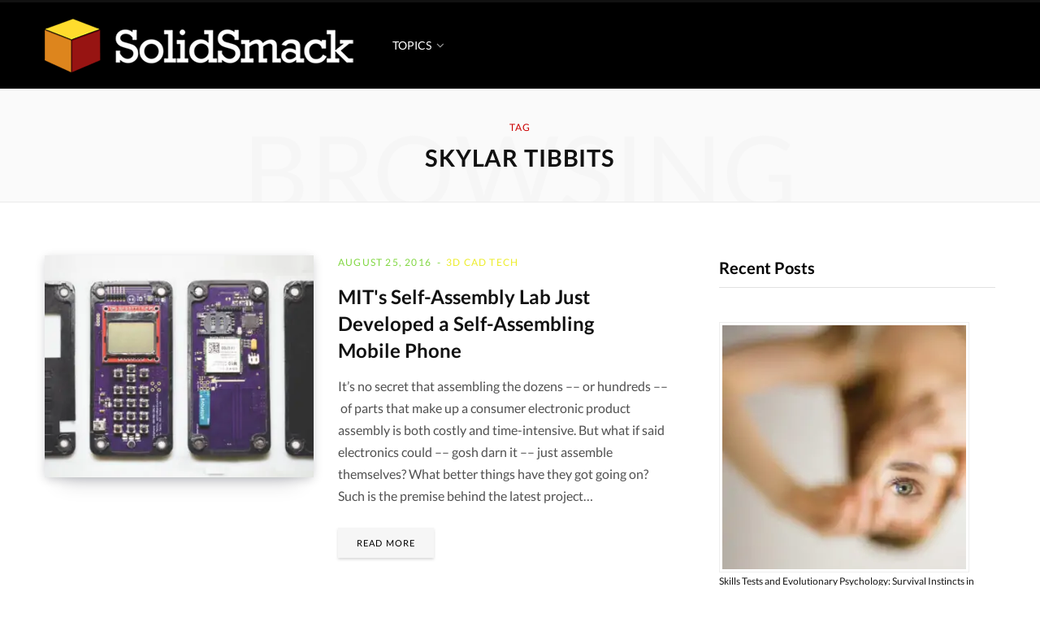

--- FILE ---
content_type: text/html; charset=UTF-8
request_url: https://www.solidsmack.com/tag/skylar-tibbits/
body_size: 15774
content:
<!DOCTYPE html>
<html lang="en-US" prefix="og: https://ogp.me/ns#">

<head><style>img.lazy{min-height:1px}</style><link href="https://www.solidsmack.com/wp-content/plugins/w3-total-cache/pub/js/lazyload.min.js" as="script">

	<meta charset="UTF-8" />
	<meta http-equiv="x-ua-compatible" content="ie=edge" />
	<meta name="viewport" content="width=device-width, initial-scale=1" />
	<link rel="profile" href="http://gmpg.org/xfn/11" />
	
			<script type="text/javascript">
			window.flatStyles = window.flatStyles || ''

			window.lightspeedOptimizeStylesheet = function () {
				const currentStylesheet = document.querySelector( '.tcb-lightspeed-style:not([data-ls-optimized])' )

				if ( currentStylesheet ) {
					try {
						if ( currentStylesheet.sheet && currentStylesheet.sheet.cssRules ) {
							if ( window.flatStyles ) {
								if ( this.optimizing ) {
									setTimeout( window.lightspeedOptimizeStylesheet.bind( this ), 24 )
								} else {
									this.optimizing = true;

									let rulesIndex = 0;

									while ( rulesIndex < currentStylesheet.sheet.cssRules.length ) {
										const rule = currentStylesheet.sheet.cssRules[ rulesIndex ]
										/* remove rules that already exist in the page */
										if ( rule.type === CSSRule.STYLE_RULE && window.flatStyles.includes( `${rule.selectorText}{` ) ) {
											currentStylesheet.sheet.deleteRule( rulesIndex )
										} else {
											rulesIndex ++
										}
									}
									/* optimize, mark it such, move to the next file, append the styles we have until now */
									currentStylesheet.setAttribute( 'data-ls-optimized', '1' )

									window.flatStyles += currentStylesheet.innerHTML

									this.optimizing = false
								}
							} else {
								window.flatStyles = currentStylesheet.innerHTML
								currentStylesheet.setAttribute( 'data-ls-optimized', '1' )
							}
						}
					} catch ( error ) {
						console.warn( error )
					}

					if ( currentStylesheet.parentElement.tagName !== 'HEAD' ) {
						/* always make sure that those styles end up in the head */
						const stylesheetID = currentStylesheet.id;
						/**
						 * make sure that there is only one copy of the css
						 * e.g display CSS
						 */
						if ( ( ! stylesheetID || ( stylesheetID && ! document.querySelector( `head #${stylesheetID}` ) ) ) ) {
							document.head.prepend( currentStylesheet )
						} else {
							currentStylesheet.remove();
						}
					}
				}
			}

			window.lightspeedOptimizeFlat = function ( styleSheetElement ) {
				if ( document.querySelectorAll( 'link[href*="thrive_flat.css"]' ).length > 1 ) {
					/* disable this flat if we already have one */
					styleSheetElement.setAttribute( 'disabled', true )
				} else {
					/* if this is the first one, make sure he's in head */
					if ( styleSheetElement.parentElement.tagName !== 'HEAD' ) {
						document.head.append( styleSheetElement )
					}
				}
			}
		</script>
			<style>img:is([sizes="auto" i], [sizes^="auto," i]) { contain-intrinsic-size: 3000px 1500px }</style>
	<link rel="alternate" hreflang="en" href="https://www.solidsmack.com/tag/skylar-tibbits/" />
<link rel="alternate" hreflang="af" href="https://www.solidsmack.com/af/tag/skylar-tibbits/" />
<link rel="alternate" hreflang="sq" href="https://www.solidsmack.com/sq/tag/skylar-tibbits/" />
<link rel="alternate" hreflang="am" href="https://www.solidsmack.com/am/tag/skylar-tibbits/" />
<link rel="alternate" hreflang="ar" href="https://www.solidsmack.com/ar/tag/skylar-tibbits/" />
<link rel="alternate" hreflang="hy" href="https://www.solidsmack.com/hy/tag/skylar-tibbits/" />
<link rel="alternate" hreflang="az" href="https://www.solidsmack.com/az/tag/skylar-tibbits/" />
<link rel="alternate" hreflang="eu" href="https://www.solidsmack.com/eu/tag/skylar-tibbits/" />
<link rel="alternate" hreflang="be" href="https://www.solidsmack.com/be/tag/skylar-tibbits/" />
<link rel="alternate" hreflang="bn" href="https://www.solidsmack.com/bn/tag/skylar-tibbits/" />
<link rel="alternate" hreflang="bs" href="https://www.solidsmack.com/bs/tag/skylar-tibbits/" />
<link rel="alternate" hreflang="bg" href="https://www.solidsmack.com/bg/tag/skylar-tibbits/" />
<link rel="alternate" hreflang="ca" href="https://www.solidsmack.com/ca/tag/skylar-tibbits/" />
<link rel="alternate" hreflang="ceb" href="https://www.solidsmack.com/ceb/tag/skylar-tibbits/" />
<link rel="alternate" hreflang="ny" href="https://www.solidsmack.com/ny/tag/skylar-tibbits/" />
<link rel="alternate" hreflang="zh-CN" href="https://www.solidsmack.com/zh-CN/tag/skylar-tibbits/" />
<link rel="alternate" hreflang="zh-TW" href="https://www.solidsmack.com/zh-TW/tag/skylar-tibbits/" />
<link rel="alternate" hreflang="co" href="https://www.solidsmack.com/co/tag/skylar-tibbits/" />
<link rel="alternate" hreflang="hr" href="https://www.solidsmack.com/hr/tag/skylar-tibbits/" />
<link rel="alternate" hreflang="cs" href="https://www.solidsmack.com/cs/tag/skylar-tibbits/" />
<link rel="alternate" hreflang="da" href="https://www.solidsmack.com/da/tag/skylar-tibbits/" />
<link rel="alternate" hreflang="nl" href="https://www.solidsmack.com/nl/tag/skylar-tibbits/" />
<link rel="alternate" hreflang="eo" href="https://www.solidsmack.com/eo/tag/skylar-tibbits/" />
<link rel="alternate" hreflang="et" href="https://www.solidsmack.com/et/tag/skylar-tibbits/" />
<link rel="alternate" hreflang="tl" href="https://www.solidsmack.com/tl/tag/skylar-tibbits/" />
<link rel="alternate" hreflang="fi" href="https://www.solidsmack.com/fi/tag/skylar-tibbits/" />
<link rel="alternate" hreflang="fr" href="https://www.solidsmack.com/fr/tag/skylar-tibbits/" />
<link rel="alternate" hreflang="fy" href="https://www.solidsmack.com/fy/tag/skylar-tibbits/" />
<link rel="alternate" hreflang="gl" href="https://www.solidsmack.com/gl/tag/skylar-tibbits/" />
<link rel="alternate" hreflang="ka" href="https://www.solidsmack.com/ka/tag/skylar-tibbits/" />
<link rel="alternate" hreflang="de" href="https://www.solidsmack.com/de/tag/skylar-tibbits/" />
<link rel="alternate" hreflang="el" href="https://www.solidsmack.com/el/tag/skylar-tibbits/" />
<link rel="alternate" hreflang="gu" href="https://www.solidsmack.com/gu/tag/skylar-tibbits/" />
<link rel="alternate" hreflang="ht" href="https://www.solidsmack.com/ht/tag/skylar-tibbits/" />
<link rel="alternate" hreflang="ha" href="https://www.solidsmack.com/ha/tag/skylar-tibbits/" />
<link rel="alternate" hreflang="haw" href="https://www.solidsmack.com/haw/tag/skylar-tibbits/" />
<link rel="alternate" hreflang="he" href="https://www.solidsmack.com/iw/tag/skylar-tibbits/" />
<link rel="alternate" hreflang="hi" href="https://www.solidsmack.com/hi/tag/skylar-tibbits/" />
<link rel="alternate" hreflang="hmn" href="https://www.solidsmack.com/hmn/tag/skylar-tibbits/" />
<link rel="alternate" hreflang="hu" href="https://www.solidsmack.com/hu/tag/skylar-tibbits/" />
<link rel="alternate" hreflang="is" href="https://www.solidsmack.com/is/tag/skylar-tibbits/" />
<link rel="alternate" hreflang="ig" href="https://www.solidsmack.com/ig/tag/skylar-tibbits/" />
<link rel="alternate" hreflang="id" href="https://www.solidsmack.com/id/tag/skylar-tibbits/" />
<link rel="alternate" hreflang="ga" href="https://www.solidsmack.com/ga/tag/skylar-tibbits/" />
<link rel="alternate" hreflang="it" href="https://www.solidsmack.com/it/tag/skylar-tibbits/" />
<link rel="alternate" hreflang="ja" href="https://www.solidsmack.com/ja/tag/skylar-tibbits/" />
<link rel="alternate" hreflang="jv" href="https://www.solidsmack.com/jw/tag/skylar-tibbits/" />
<link rel="alternate" hreflang="kn" href="https://www.solidsmack.com/kn/tag/skylar-tibbits/" />
<link rel="alternate" hreflang="kk" href="https://www.solidsmack.com/kk/tag/skylar-tibbits/" />
<link rel="alternate" hreflang="km" href="https://www.solidsmack.com/km/tag/skylar-tibbits/" />
<link rel="alternate" hreflang="ko" href="https://www.solidsmack.com/ko/tag/skylar-tibbits/" />
<link rel="alternate" hreflang="ku" href="https://www.solidsmack.com/ku/tag/skylar-tibbits/" />
<link rel="alternate" hreflang="ky" href="https://www.solidsmack.com/ky/tag/skylar-tibbits/" />
<link rel="alternate" hreflang="lo" href="https://www.solidsmack.com/lo/tag/skylar-tibbits/" />
<link rel="alternate" hreflang="la" href="https://www.solidsmack.com/la/tag/skylar-tibbits/" />
<link rel="alternate" hreflang="lv" href="https://www.solidsmack.com/lv/tag/skylar-tibbits/" />
<link rel="alternate" hreflang="lt" href="https://www.solidsmack.com/lt/tag/skylar-tibbits/" />
<link rel="alternate" hreflang="lb" href="https://www.solidsmack.com/lb/tag/skylar-tibbits/" />
<link rel="alternate" hreflang="mk" href="https://www.solidsmack.com/mk/tag/skylar-tibbits/" />
<link rel="alternate" hreflang="mg" href="https://www.solidsmack.com/mg/tag/skylar-tibbits/" />
<link rel="alternate" hreflang="ms" href="https://www.solidsmack.com/ms/tag/skylar-tibbits/" />
<link rel="alternate" hreflang="ml" href="https://www.solidsmack.com/ml/tag/skylar-tibbits/" />
<link rel="alternate" hreflang="mt" href="https://www.solidsmack.com/mt/tag/skylar-tibbits/" />
<link rel="alternate" hreflang="mi" href="https://www.solidsmack.com/mi/tag/skylar-tibbits/" />
<link rel="alternate" hreflang="mr" href="https://www.solidsmack.com/mr/tag/skylar-tibbits/" />
<link rel="alternate" hreflang="mn" href="https://www.solidsmack.com/mn/tag/skylar-tibbits/" />
<link rel="alternate" hreflang="my" href="https://www.solidsmack.com/my/tag/skylar-tibbits/" />
<link rel="alternate" hreflang="ne" href="https://www.solidsmack.com/ne/tag/skylar-tibbits/" />
<link rel="alternate" hreflang="no" href="https://www.solidsmack.com/no/tag/skylar-tibbits/" />
<link rel="alternate" hreflang="ps" href="https://www.solidsmack.com/ps/tag/skylar-tibbits/" />
<link rel="alternate" hreflang="fa" href="https://www.solidsmack.com/fa/tag/skylar-tibbits/" />
<link rel="alternate" hreflang="pl" href="https://www.solidsmack.com/pl/tag/skylar-tibbits/" />
<link rel="alternate" hreflang="pt" href="https://www.solidsmack.com/pt/tag/skylar-tibbits/" />
<link rel="alternate" hreflang="pa" href="https://www.solidsmack.com/pa/tag/skylar-tibbits/" />
<link rel="alternate" hreflang="ro" href="https://www.solidsmack.com/ro/tag/skylar-tibbits/" />
<link rel="alternate" hreflang="ru" href="https://www.solidsmack.com/ru/tag/skylar-tibbits/" />
<link rel="alternate" hreflang="sm" href="https://www.solidsmack.com/sm/tag/skylar-tibbits/" />
<link rel="alternate" hreflang="gd" href="https://www.solidsmack.com/gd/tag/skylar-tibbits/" />
<link rel="alternate" hreflang="sr" href="https://www.solidsmack.com/sr/tag/skylar-tibbits/" />
<link rel="alternate" hreflang="st" href="https://www.solidsmack.com/st/tag/skylar-tibbits/" />
<link rel="alternate" hreflang="sn" href="https://www.solidsmack.com/sn/tag/skylar-tibbits/" />
<link rel="alternate" hreflang="sd" href="https://www.solidsmack.com/sd/tag/skylar-tibbits/" />
<link rel="alternate" hreflang="si" href="https://www.solidsmack.com/si/tag/skylar-tibbits/" />
<link rel="alternate" hreflang="sk" href="https://www.solidsmack.com/sk/tag/skylar-tibbits/" />
<link rel="alternate" hreflang="sl" href="https://www.solidsmack.com/sl/tag/skylar-tibbits/" />
<link rel="alternate" hreflang="so" href="https://www.solidsmack.com/so/tag/skylar-tibbits/" />
<link rel="alternate" hreflang="es" href="https://www.solidsmack.com/es/tag/skylar-tibbits/" />
<link rel="alternate" hreflang="su" href="https://www.solidsmack.com/su/tag/skylar-tibbits/" />
<link rel="alternate" hreflang="sw" href="https://www.solidsmack.com/sw/tag/skylar-tibbits/" />
<link rel="alternate" hreflang="sv" href="https://www.solidsmack.com/sv/tag/skylar-tibbits/" />
<link rel="alternate" hreflang="tg" href="https://www.solidsmack.com/tg/tag/skylar-tibbits/" />
<link rel="alternate" hreflang="ta" href="https://www.solidsmack.com/ta/tag/skylar-tibbits/" />
<link rel="alternate" hreflang="te" href="https://www.solidsmack.com/te/tag/skylar-tibbits/" />
<link rel="alternate" hreflang="th" href="https://www.solidsmack.com/th/tag/skylar-tibbits/" />
<link rel="alternate" hreflang="tr" href="https://www.solidsmack.com/tr/tag/skylar-tibbits/" />
<link rel="alternate" hreflang="uk" href="https://www.solidsmack.com/uk/tag/skylar-tibbits/" />
<link rel="alternate" hreflang="ur" href="https://www.solidsmack.com/ur/tag/skylar-tibbits/" />
<link rel="alternate" hreflang="uz" href="https://www.solidsmack.com/uz/tag/skylar-tibbits/" />
<link rel="alternate" hreflang="vi" href="https://www.solidsmack.com/vi/tag/skylar-tibbits/" />
<link rel="alternate" hreflang="cy" href="https://www.solidsmack.com/cy/tag/skylar-tibbits/" />
<link rel="alternate" hreflang="xh" href="https://www.solidsmack.com/xh/tag/skylar-tibbits/" />
<link rel="alternate" hreflang="yi" href="https://www.solidsmack.com/yi/tag/skylar-tibbits/" />
<link rel="alternate" hreflang="yo" href="https://www.solidsmack.com/yo/tag/skylar-tibbits/" />
<link rel="alternate" hreflang="zu" href="https://www.solidsmack.com/zu/tag/skylar-tibbits/" />

<!-- Open Graph Meta Tags generated by Blog2Social 873 - https://www.blog2social.com -->
<meta property="og:title" content="SolidSmack"/>
<meta property="og:description" content="Design, Technology, CAD and FAB"/>
<meta property="og:url" content="/tag/skylar-tibbits/"/>
<meta property="og:image" content="https://www.solidsmack.com/wp-content/uploads/2016/08/feature-46.jpg"/>
<meta property="og:image:width" content="1100" />
<meta property="og:image:height" content="618" />
<meta property="og:type" content="article"/>
<meta property="og:article:published_time" content="2016-08-25 10:13:37"/>
<meta property="og:article:modified_time" content="2016-08-25 10:13:37"/>
<meta property="og:article:tag" content="3d printing"/>
<meta property="og:article:tag" content="4D Printing"/>
<meta property="og:article:tag" content="Mass Manufacturing"/>
<meta property="og:article:tag" content="mit"/>
<meta property="og:article:tag" content="Self-Assembly Lab"/>
<meta property="og:article:tag" content="Skylar Tibbits"/>
<!-- Open Graph Meta Tags generated by Blog2Social 873 - https://www.blog2social.com -->

<!-- Twitter Card generated by Blog2Social 873 - https://www.blog2social.com -->
<meta name="twitter:card" content="summary">
<meta name="twitter:title" content="SolidSmack"/>
<meta name="twitter:description" content="Design, Technology, CAD and FAB"/>
<meta name="twitter:image" content="https://www.solidsmack.com/wp-content/uploads/2016/08/feature-46.jpg"/>
<!-- Twitter Card generated by Blog2Social 873 - https://www.blog2social.com -->

<!-- Search Engine Optimization by Rank Math PRO - https://rankmath.com/ -->
<title>Skylar Tibbits Archives - SolidSmack</title><link rel="preload" href="https://maxcdn.bootstrapcdn.com/font-awesome/4.7.0/css/font-awesome.min.css" as="style" onload="this.rel='stylesheet';this.removeAttribute('onload');"><link rel="preload" as="font" href="https://www.solidsmack.com/wp-content/themes/contentberg/css/icons/fonts/ts-icons.woff2?v1" type="font/woff2" crossorigin="anonymous" />
<meta name="robots" content="follow, noindex"/>
<meta property="og:locale" content="en_US" />
<meta property="og:type" content="article" />
<meta property="og:title" content="Skylar Tibbits Archives - SolidSmack" />
<meta property="og:url" content="https://www.solidsmack.com/tag/skylar-tibbits/" />
<meta property="og:site_name" content="SolidSmack" />
<meta property="article:publisher" content="https://www.facebook.com/solidsmack/" />
<meta name="twitter:card" content="summary_large_image" />
<meta name="twitter:title" content="Skylar Tibbits Archives - SolidSmack" />
<meta name="twitter:site" content="@solidsmack" />
<script type="application/ld+json" class="rank-math-schema-pro">{"@context":"https://schema.org","@graph":[{"@type":"Person","@id":"https://www.solidsmack.com/#person","name":"SS Team","sameAs":["https://www.facebook.com/solidsmack/","https://twitter.com/solidsmack"],"image":{"@type":"ImageObject","@id":"https://www.solidsmack.com/#logo","url":"https://www.solidsmack.com/wp-content/uploads/2017/05/cropped-solidsmack-logo-sq-512.png","contentUrl":"https://www.solidsmack.com/wp-content/uploads/2017/05/cropped-solidsmack-logo-sq-512.png","caption":"SS Team","inLanguage":"en-US","width":"512","height":"512"}},{"@type":"WebSite","@id":"https://www.solidsmack.com/#website","url":"https://www.solidsmack.com","name":"SS Team","publisher":{"@id":"https://www.solidsmack.com/#person"},"inLanguage":"en-US"},{"@type":"BreadcrumbList","@id":"https://www.solidsmack.com/tag/skylar-tibbits/#breadcrumb","itemListElement":[{"@type":"ListItem","position":"1","item":{"@id":"https://www.solidsmack.com","name":"Home"}},{"@type":"ListItem","position":"2","item":{"@id":"https://www.solidsmack.com/tag/skylar-tibbits/","name":"Skylar Tibbits"}}]},{"@type":"CollectionPage","@id":"https://www.solidsmack.com/tag/skylar-tibbits/#webpage","url":"https://www.solidsmack.com/tag/skylar-tibbits/","name":"Skylar Tibbits Archives - SolidSmack","isPartOf":{"@id":"https://www.solidsmack.com/#website"},"inLanguage":"en-US","breadcrumb":{"@id":"https://www.solidsmack.com/tag/skylar-tibbits/#breadcrumb"}}]}</script>
<!-- /Rank Math WordPress SEO plugin -->


<link rel="alternate" type="application/rss+xml" title="SolidSmack &raquo; Feed" href="https://www.solidsmack.com/feed/" />
<link rel="stylesheet" href="https://www.solidsmack.com/wp-content/cache/minify/c527d.css" media="all" />


<style id='classic-theme-styles-inline-css' type='text/css'>
/*! This file is auto-generated */
.wp-block-button__link{color:#fff;background-color:#32373c;border-radius:9999px;box-shadow:none;text-decoration:none;padding:calc(.667em + 2px) calc(1.333em + 2px);font-size:1.125em}.wp-block-file__button{background:#32373c;color:#fff;text-decoration:none}
</style>
<style id='global-styles-inline-css' type='text/css'>
:root{--wp--preset--aspect-ratio--square: 1;--wp--preset--aspect-ratio--4-3: 4/3;--wp--preset--aspect-ratio--3-4: 3/4;--wp--preset--aspect-ratio--3-2: 3/2;--wp--preset--aspect-ratio--2-3: 2/3;--wp--preset--aspect-ratio--16-9: 16/9;--wp--preset--aspect-ratio--9-16: 9/16;--wp--preset--color--black: #000000;--wp--preset--color--cyan-bluish-gray: #abb8c3;--wp--preset--color--white: #ffffff;--wp--preset--color--pale-pink: #f78da7;--wp--preset--color--vivid-red: #cf2e2e;--wp--preset--color--luminous-vivid-orange: #ff6900;--wp--preset--color--luminous-vivid-amber: #fcb900;--wp--preset--color--light-green-cyan: #7bdcb5;--wp--preset--color--vivid-green-cyan: #00d084;--wp--preset--color--pale-cyan-blue: #8ed1fc;--wp--preset--color--vivid-cyan-blue: #0693e3;--wp--preset--color--vivid-purple: #9b51e0;--wp--preset--gradient--vivid-cyan-blue-to-vivid-purple: linear-gradient(135deg,rgba(6,147,227,1) 0%,rgb(155,81,224) 100%);--wp--preset--gradient--light-green-cyan-to-vivid-green-cyan: linear-gradient(135deg,rgb(122,220,180) 0%,rgb(0,208,130) 100%);--wp--preset--gradient--luminous-vivid-amber-to-luminous-vivid-orange: linear-gradient(135deg,rgba(252,185,0,1) 0%,rgba(255,105,0,1) 100%);--wp--preset--gradient--luminous-vivid-orange-to-vivid-red: linear-gradient(135deg,rgba(255,105,0,1) 0%,rgb(207,46,46) 100%);--wp--preset--gradient--very-light-gray-to-cyan-bluish-gray: linear-gradient(135deg,rgb(238,238,238) 0%,rgb(169,184,195) 100%);--wp--preset--gradient--cool-to-warm-spectrum: linear-gradient(135deg,rgb(74,234,220) 0%,rgb(151,120,209) 20%,rgb(207,42,186) 40%,rgb(238,44,130) 60%,rgb(251,105,98) 80%,rgb(254,248,76) 100%);--wp--preset--gradient--blush-light-purple: linear-gradient(135deg,rgb(255,206,236) 0%,rgb(152,150,240) 100%);--wp--preset--gradient--blush-bordeaux: linear-gradient(135deg,rgb(254,205,165) 0%,rgb(254,45,45) 50%,rgb(107,0,62) 100%);--wp--preset--gradient--luminous-dusk: linear-gradient(135deg,rgb(255,203,112) 0%,rgb(199,81,192) 50%,rgb(65,88,208) 100%);--wp--preset--gradient--pale-ocean: linear-gradient(135deg,rgb(255,245,203) 0%,rgb(182,227,212) 50%,rgb(51,167,181) 100%);--wp--preset--gradient--electric-grass: linear-gradient(135deg,rgb(202,248,128) 0%,rgb(113,206,126) 100%);--wp--preset--gradient--midnight: linear-gradient(135deg,rgb(2,3,129) 0%,rgb(40,116,252) 100%);--wp--preset--font-size--small: 13px;--wp--preset--font-size--medium: 20px;--wp--preset--font-size--large: 36px;--wp--preset--font-size--x-large: 42px;--wp--preset--spacing--20: 0.44rem;--wp--preset--spacing--30: 0.67rem;--wp--preset--spacing--40: 1rem;--wp--preset--spacing--50: 1.5rem;--wp--preset--spacing--60: 2.25rem;--wp--preset--spacing--70: 3.38rem;--wp--preset--spacing--80: 5.06rem;--wp--preset--shadow--natural: 6px 6px 9px rgba(0, 0, 0, 0.2);--wp--preset--shadow--deep: 12px 12px 50px rgba(0, 0, 0, 0.4);--wp--preset--shadow--sharp: 6px 6px 0px rgba(0, 0, 0, 0.2);--wp--preset--shadow--outlined: 6px 6px 0px -3px rgba(255, 255, 255, 1), 6px 6px rgba(0, 0, 0, 1);--wp--preset--shadow--crisp: 6px 6px 0px rgba(0, 0, 0, 1);}:where(.is-layout-flex){gap: 0.5em;}:where(.is-layout-grid){gap: 0.5em;}body .is-layout-flex{display: flex;}.is-layout-flex{flex-wrap: wrap;align-items: center;}.is-layout-flex > :is(*, div){margin: 0;}body .is-layout-grid{display: grid;}.is-layout-grid > :is(*, div){margin: 0;}:where(.wp-block-columns.is-layout-flex){gap: 2em;}:where(.wp-block-columns.is-layout-grid){gap: 2em;}:where(.wp-block-post-template.is-layout-flex){gap: 1.25em;}:where(.wp-block-post-template.is-layout-grid){gap: 1.25em;}.has-black-color{color: var(--wp--preset--color--black) !important;}.has-cyan-bluish-gray-color{color: var(--wp--preset--color--cyan-bluish-gray) !important;}.has-white-color{color: var(--wp--preset--color--white) !important;}.has-pale-pink-color{color: var(--wp--preset--color--pale-pink) !important;}.has-vivid-red-color{color: var(--wp--preset--color--vivid-red) !important;}.has-luminous-vivid-orange-color{color: var(--wp--preset--color--luminous-vivid-orange) !important;}.has-luminous-vivid-amber-color{color: var(--wp--preset--color--luminous-vivid-amber) !important;}.has-light-green-cyan-color{color: var(--wp--preset--color--light-green-cyan) !important;}.has-vivid-green-cyan-color{color: var(--wp--preset--color--vivid-green-cyan) !important;}.has-pale-cyan-blue-color{color: var(--wp--preset--color--pale-cyan-blue) !important;}.has-vivid-cyan-blue-color{color: var(--wp--preset--color--vivid-cyan-blue) !important;}.has-vivid-purple-color{color: var(--wp--preset--color--vivid-purple) !important;}.has-black-background-color{background-color: var(--wp--preset--color--black) !important;}.has-cyan-bluish-gray-background-color{background-color: var(--wp--preset--color--cyan-bluish-gray) !important;}.has-white-background-color{background-color: var(--wp--preset--color--white) !important;}.has-pale-pink-background-color{background-color: var(--wp--preset--color--pale-pink) !important;}.has-vivid-red-background-color{background-color: var(--wp--preset--color--vivid-red) !important;}.has-luminous-vivid-orange-background-color{background-color: var(--wp--preset--color--luminous-vivid-orange) !important;}.has-luminous-vivid-amber-background-color{background-color: var(--wp--preset--color--luminous-vivid-amber) !important;}.has-light-green-cyan-background-color{background-color: var(--wp--preset--color--light-green-cyan) !important;}.has-vivid-green-cyan-background-color{background-color: var(--wp--preset--color--vivid-green-cyan) !important;}.has-pale-cyan-blue-background-color{background-color: var(--wp--preset--color--pale-cyan-blue) !important;}.has-vivid-cyan-blue-background-color{background-color: var(--wp--preset--color--vivid-cyan-blue) !important;}.has-vivid-purple-background-color{background-color: var(--wp--preset--color--vivid-purple) !important;}.has-black-border-color{border-color: var(--wp--preset--color--black) !important;}.has-cyan-bluish-gray-border-color{border-color: var(--wp--preset--color--cyan-bluish-gray) !important;}.has-white-border-color{border-color: var(--wp--preset--color--white) !important;}.has-pale-pink-border-color{border-color: var(--wp--preset--color--pale-pink) !important;}.has-vivid-red-border-color{border-color: var(--wp--preset--color--vivid-red) !important;}.has-luminous-vivid-orange-border-color{border-color: var(--wp--preset--color--luminous-vivid-orange) !important;}.has-luminous-vivid-amber-border-color{border-color: var(--wp--preset--color--luminous-vivid-amber) !important;}.has-light-green-cyan-border-color{border-color: var(--wp--preset--color--light-green-cyan) !important;}.has-vivid-green-cyan-border-color{border-color: var(--wp--preset--color--vivid-green-cyan) !important;}.has-pale-cyan-blue-border-color{border-color: var(--wp--preset--color--pale-cyan-blue) !important;}.has-vivid-cyan-blue-border-color{border-color: var(--wp--preset--color--vivid-cyan-blue) !important;}.has-vivid-purple-border-color{border-color: var(--wp--preset--color--vivid-purple) !important;}.has-vivid-cyan-blue-to-vivid-purple-gradient-background{background: var(--wp--preset--gradient--vivid-cyan-blue-to-vivid-purple) !important;}.has-light-green-cyan-to-vivid-green-cyan-gradient-background{background: var(--wp--preset--gradient--light-green-cyan-to-vivid-green-cyan) !important;}.has-luminous-vivid-amber-to-luminous-vivid-orange-gradient-background{background: var(--wp--preset--gradient--luminous-vivid-amber-to-luminous-vivid-orange) !important;}.has-luminous-vivid-orange-to-vivid-red-gradient-background{background: var(--wp--preset--gradient--luminous-vivid-orange-to-vivid-red) !important;}.has-very-light-gray-to-cyan-bluish-gray-gradient-background{background: var(--wp--preset--gradient--very-light-gray-to-cyan-bluish-gray) !important;}.has-cool-to-warm-spectrum-gradient-background{background: var(--wp--preset--gradient--cool-to-warm-spectrum) !important;}.has-blush-light-purple-gradient-background{background: var(--wp--preset--gradient--blush-light-purple) !important;}.has-blush-bordeaux-gradient-background{background: var(--wp--preset--gradient--blush-bordeaux) !important;}.has-luminous-dusk-gradient-background{background: var(--wp--preset--gradient--luminous-dusk) !important;}.has-pale-ocean-gradient-background{background: var(--wp--preset--gradient--pale-ocean) !important;}.has-electric-grass-gradient-background{background: var(--wp--preset--gradient--electric-grass) !important;}.has-midnight-gradient-background{background: var(--wp--preset--gradient--midnight) !important;}.has-small-font-size{font-size: var(--wp--preset--font-size--small) !important;}.has-medium-font-size{font-size: var(--wp--preset--font-size--medium) !important;}.has-large-font-size{font-size: var(--wp--preset--font-size--large) !important;}.has-x-large-font-size{font-size: var(--wp--preset--font-size--x-large) !important;}
:where(.wp-block-post-template.is-layout-flex){gap: 1.25em;}:where(.wp-block-post-template.is-layout-grid){gap: 1.25em;}
:where(.wp-block-columns.is-layout-flex){gap: 2em;}:where(.wp-block-columns.is-layout-grid){gap: 2em;}
:root :where(.wp-block-pullquote){font-size: 1.5em;line-height: 1.6;}
</style>
<link rel="stylesheet" href="https://www.solidsmack.com/wp-content/cache/minify/bfd33.css" media="all" />





<style id='contentberg-child-inline-css' type='text/css'>
::selection { background: rgba(204,0,0, 0.7); }
::-moz-selection { background: rgba(204,0,0, 0.7); }
:root { --c-main: #cc0000; }
.top-bar-content, 
.top-bar.dark 
.top-bar-content, 
.main-head.simple .inner { background-color: #000000; border-color: #000000; }
.top-bar .navigation { background: transparent; }
.navigation .menu > li:not(:hover) > a, 
.navigation.dark .menu > li:not(:hover) > a { color: #ffffff; }
.navigation .menu > li:hover > a, 
.navigation .menu > .current-menu-item > a, 
.navigation .menu > .current-menu-parent > a, 
.navigation .menu > .current-menu-ancestor > a { color: #c00c00 !important; }
.navigation .menu ul, 
.navigation .menu .sub-menu { border-color: transparent; background: #111111 !important; }
.navigation .menu > li li a { border-color: rgba(255, 255, 255, 0.07); }
.navigation .menu > li li a { color: #ffffff !important; }
.navigation .menu li li:hover > a, .navigation .menu li li.current-menu-item > a { color: #c00c00 !important; }
.post-meta, .post-meta-b .date-link, 
.post-meta-b .comments, 
.post-meta .post-date, 
.post-meta .meta-item { color: #81d742; }
.post-meta .post-cat > a { color: #eded2a !important; }
body,
h1,
h2,
h3,
h4,
h5,
h6,
input,
textarea,
select,
input[type="submit"],
button,
input[type="button"],
.button,
blockquote cite,
blockquote .wp-block-pullquote__citation,
.modern-quote cite,
.wp-block-quote.is-style-large cite,
.top-bar-content,
.search-action .search-field,
.main-head .title,
.navigation,
.tag-share,
.post-share-b .service,
.post-share-float .share-text,
.author-box,
.comments-list .comment-content,
.post-nav .label,
.main-footer.dark .back-to-top,
.lower-footer .social-icons,
.main-footer .social-strip .social-link,
.main-footer.bold .links .menu-item,
.main-footer.bold .copyright,
.archive-head,
.archive-head .description,
.cat-label a,
.text,
.section-head,
.post-title-alt,
.post-title,
.block-heading,
.block-head-b,
.block-head-c,
.small-post .post-title,
.likes-count .number,
.post-meta,
.post-meta .text-in,
.grid-post-b .read-more-btn,
.list-post-b .read-more-btn,
.post-footer .read-more,
.post-footer .social-share,
.post-footer .social-icons,
.large-post-b .post-footer .author a,
.main-slider,
.slider-overlay .heading,
.carousel-slider .category,
.carousel-slider .heading,
.grid-b-slider .heading,
.bold-slider,
.bold-slider .heading,
.main-pagination,
.main-pagination .load-button,
.page-links,
.post-content .wp-block-image figcaption,
.textwidget .wp-block-image figcaption,
.post-content .wp-caption-text,
.textwidget .wp-caption-text,
.post-content figcaption,
.textwidget figcaption,
.post-content,
.post-content .read-more,
.entry-content table,
.widget-about .more,
.widget-posts .post-title,
.widget-posts .posts.full .counter:before,
.widget-cta .label,
.social-follow .service-link,
.widget-twitter .meta .date,
.widget-twitter .follow,
.textwidget,
.widget_categories,
.widget_product_categories,
.widget_archive,
.widget_categories a,
.widget_product_categories a,
.widget_archive a,
.wp-caption-text,
figcaption,
.wp-block-button .wp-block-button__link,
.mobile-menu,
.woocommerce .woocommerce-message,
.woocommerce .woocommerce-error,
.woocommerce .woocommerce-info,
.woocommerce form .form-row,
.woocommerce .main .button,
.woocommerce .quantity .qty,
.woocommerce nav.woocommerce-pagination,
.woocommerce-cart .post-content,
.woocommerce .woocommerce-ordering,
.woocommerce-page .woocommerce-ordering,
.woocommerce ul.products,
.woocommerce.widget,
.woocommerce .woocommerce-noreviews,
.woocommerce div.product,
.woocommerce #content div.product,
.woocommerce #reviews #comments ol.commentlist .description,
.woocommerce-cart .cart-empty,
.woocommerce-cart .cart-collaterals .cart_totals table,
.woocommerce-cart .cart-collaterals .cart_totals .button,
.woocommerce .checkout .shop_table thead th,
.woocommerce .checkout .shop_table .amount,
.woocommerce-checkout #payment #place_order,
.top-bar .posts-ticker,
.post-content h1,
.post-content h2,
.post-content h3,
.post-content h4,
.post-content h5,
.post-content h6
 { font-family: "Lato", system-ui, -apple-system, "Segoe UI", Arial, sans-serif; }
.navigation .menu > li > a, .navigation.inline .menu > li > a { font-size: 14px; font-weight: 500; }


</style>
<link rel="stylesheet" href="https://www.solidsmack.com/wp-content/cache/minify/5ab78.css" media="all" />

<script src="https://www.solidsmack.com/wp-content/cache/minify/fc551.js" defer></script>

<script type="text/javascript" src="https://www.solidsmack.com/wp-includes/js/jquery/jquery.min.js?ver=3.7.1" id="jquery-core-js"></script>
<script></script><link rel="https://api.w.org/" href="https://www.solidsmack.com/wp-json/" /><link rel="alternate" title="JSON" type="application/json" href="https://www.solidsmack.com/wp-json/wp/v2/tags/11164" /><script type="pmdelayedscript" data-cfasync="false" data-no-optimize="1" data-no-defer="1" data-no-minify="1">window.dataLayer = window.dataLayer || [];function gtag(){dataLayer.push(arguments);}gtag("js", new Date());gtag("config", "UA-193150512-1");</script><style type="text/css" id="tve_global_variables">:root{--tcb-background-author-image:url(https://secure.gravatar.com/avatar/c54d33cd22b9744d7376b7ba7bf3007334db3a1b7a214246554e0e72fd38ac28?s=256&d=mm&r=g);--tcb-background-user-image:url();--tcb-background-featured-image-thumbnail:url(https://www.solidsmack.com/wp-content/uploads/2016/08/feature-46-270x180.jpg);}</style><script>document.createElement( "picture" );if(!window.HTMLPictureElement && document.addEventListener) {window.addEventListener("DOMContentLoaded", function() {var s = document.createElement("script");s.src = "https://www.solidsmack.com/wp-content/plugins/webp-express/js/picturefill.min.js";document.body.appendChild(s);});}</script><script>var Sphere_Plugin = {"ajaxurl":"https:\/\/www.solidsmack.com\/wp-admin\/admin-ajax.php"};</script>
		<script>
		var BunyadSchemeKey = 'bunyad-scheme';
		(() => {
			const d = document.documentElement;
			const c = d.classList;
			var scheme = localStorage.getItem(BunyadSchemeKey);
			
			if (scheme) {
				d.dataset.origClass = c;
				scheme === 'dark' ? c.remove('s-light', 'site-s-light') : c.remove('s-dark', 'site-s-dark');
				c.add('site-s-' + scheme, 's-' + scheme);
			}
		})();
		</script>
		<style type="text/css" id="thrive-default-styles"></style><link rel="icon" href="https://www.solidsmack.com/wp-content/uploads/2017/05/cropped-solidsmack-logo-sq-512-45x45.png" sizes="32x32" />
<link rel="icon" href="https://www.solidsmack.com/wp-content/uploads/2017/05/cropped-solidsmack-logo-sq-512-200x200.png" sizes="192x192" />
<link rel="apple-touch-icon" href="https://www.solidsmack.com/wp-content/uploads/2017/05/cropped-solidsmack-logo-sq-512-200x200.png" />
<meta name="msapplication-TileImage" content="https://www.solidsmack.com/wp-content/uploads/2017/05/cropped-solidsmack-logo-sq-512-370x370.png" />
<noscript><style> .wpb_animate_when_almost_visible { opacity: 1; }</style></noscript><noscript><style>.perfmatters-lazy[data-src]{display:none !important;}</style></noscript><style>.perfmatters-lazy-youtube{position:relative;width:100%;max-width:100%;height:0;padding-bottom:56.23%;overflow:hidden}.perfmatters-lazy-youtube img{position:absolute;top:0;right:0;bottom:0;left:0;display:block;width:100%;max-width:100%;height:auto;margin:auto;border:none;cursor:pointer;transition:.5s all;-webkit-transition:.5s all;-moz-transition:.5s all}.perfmatters-lazy-youtube img:hover{-webkit-filter:brightness(75%)}.perfmatters-lazy-youtube .play{position:absolute;top:50%;left:50%;right:auto;width:68px;height:48px;margin-left:-34px;margin-top:-24px;background:url(https://www.solidsmack.com/wp-content/plugins/perfmatters/img/youtube.svg) no-repeat;background-position:center;background-size:cover;pointer-events:none;filter:grayscale(1)}.perfmatters-lazy-youtube:hover .play{filter:grayscale(0)}.perfmatters-lazy-youtube iframe{position:absolute;top:0;left:0;width:100%;height:100%;z-index:99}</style>
</head>

<body class="archive tag tag-skylar-tibbits tag-11164 wp-theme-contentberg wp-child-theme-contentberg-child right-sidebar lazy-normal has-lb wpb-js-composer js-comp-ver-7.0 vc_responsive">


<div class="main-wrap">

	
		
		
<header id="main-head" class="main-head head-nav-below has-search-modal simple simple-boxed">

	<div class="inner inner-head" data-sticky-bar="normal">
	
		<div class="wrap cf wrap-head">
		
			<div class="left-contain">
				<span class="mobile-nav"><i class="tsi tsi-bars"></i></span>	
			
					<div class="title ts-logo">
		
		<a href="https://www.solidsmack.com/" title="SolidSmack" rel="home">
		
					
			
			
			<picture><source data-srcset="https://www.solidsmack.com/wp-content/webp-express/webp-images/uploads/2016/10/solidsmack-logo-380x90.png.webp" type="image/webp"><img src="data:image/svg+xml,%3Csvg%20xmlns='http://www.w3.org/2000/svg'%20viewBox='0%200%20380%2090'%3E%3C/svg%3E" data-src="https://www.solidsmack.com/wp-content/uploads/2016/10/solidsmack-logo-380x90.png" class="logo-image webpexpress-processed lazy" alt="SolidSmack"></picture>

				
		</a>
	
	</div>			
			</div>
				
				
			<div class="navigation-wrap inline">
								
				<nav class="navigation inline simple light" data-sticky-bar="normal">
					<div class="menu-primary-menu-container"><ul id="menu-primary-menu" class="menu"><li id="menu-item-87069" class="menu-item menu-item-type-post_type menu-item-object-page menu-item-has-children menu-item-87069"><a href="https://www.solidsmack.com/blog/"><span>TOPICS</span></a>
<ul class="sub-menu">
	<li id="menu-item-94893" class="menu-item menu-item-type-taxonomy menu-item-object-category menu-cat-7523 menu-item-94893"><a href="https://www.solidsmack.com/cad-design-news/"><span>NEWS</span></a></li>
	<li id="menu-item-82429" class="menu-item menu-item-type-taxonomy menu-item-object-category menu-cat-7526 menu-item-82429"><a href="https://www.solidsmack.com/design/"><span>DESIGN</span></a></li>
	<li id="menu-item-82430" class="menu-item menu-item-type-taxonomy menu-item-object-category menu-cat-7537 menu-item-82430"><a href="https://www.solidsmack.com/3d-cad-technology/"><span>3D CAD TECH</span></a></li>
	<li id="menu-item-82437" class="menu-item menu-item-type-taxonomy menu-item-object-category menu-cat-7518 menu-item-82437"><a href="https://www.solidsmack.com/cad/"><span>CAD</span></a></li>
	<li id="menu-item-82436" class="menu-item menu-item-type-taxonomy menu-item-object-category menu-cat-8008 menu-item-82436"><a href="https://www.solidsmack.com/fabrication/"><span>FAB</span></a></li>
	<li id="menu-item-82438" class="menu-item menu-item-type-taxonomy menu-item-object-category menu-cat-11574 menu-item-82438"><a href="https://www.solidsmack.com/apps/"><span>APPS</span></a></li>
	<li id="menu-item-86901" class="menu-item menu-item-type-taxonomy menu-item-object-category menu-cat-10532 menu-item-86901"><a href="https://www.solidsmack.com/cooltools/"><span>COOL TOOLS</span></a></li>
	<li id="menu-item-91433" class="menu-item menu-item-type-taxonomy menu-item-object-category menu-cat-34959 menu-item-91433"><a href="https://www.solidsmack.com/skillcoach/"><span>SKILLCOACH</span></a></li>
	<li id="menu-item-86904" class="menu-item menu-item-type-taxonomy menu-item-object-category menu-cat-7536 menu-item-86904"><a href="https://www.solidsmack.com/resources/"><span>RESOURCES</span></a></li>
	<li id="menu-item-82432" class="menu-item menu-item-type-taxonomy menu-item-object-category menu-cat-7539 menu-item-82432"><a href="https://www.solidsmack.com/software-hardware-reviews/"><span>REVIEWS</span></a></li>
	<li id="menu-item-82435" class="menu-item menu-item-type-taxonomy menu-item-object-category menu-cat-9884 menu-item-82435"><a href="https://www.solidsmack.com/interviews/"><span>INTERVIEWS</span></a></li>
	<li id="menu-item-82434" class="menu-item menu-item-type-taxonomy menu-item-object-category menu-cat-13231 menu-item-82434"><a href="https://www.solidsmack.com/projects/"><span>PROJECTS</span></a></li>
	<li id="menu-item-82433" class="menu-item menu-item-type-taxonomy menu-item-object-category menu-cat-11100 menu-item-82433"><a href="https://www.solidsmack.com/radio/"><span>RADIO</span></a></li>
	<li id="menu-item-82431" class="menu-item menu-item-type-taxonomy menu-item-object-category menu-cat-7534 menu-item-82431"><a href="https://www.solidsmack.com/friday-smackdown/"><span>SMACKDOWN</span></a></li>
	<li id="menu-item-142332" class="menu-item menu-item-type-taxonomy menu-item-object-category menu-cat-67177 menu-item-142332"><a href="https://www.solidsmack.com/buying-guides/"><span>BUYING GUIDES</span></a></li>
</ul>
</li>
</ul></div>				</nav>
				
							</div>
			
			<div class="actions">
			
				
								
				
							
			</div>

		</div>
	</div>

</header> <!-- .main-head -->	
		
	
	<div class="archive-head">
	
		
			
			
		<span class="sub-title">Tag</span>
		<h2 class="title">Skylar Tibbits</h2>
		
		<i class="background">Browsing</i>
		
			
	</div>

	
	<div class="main wrap">
		<div class="ts-row cf">
			<div class="col-8 main-content cf">
		
			
	<div class="posts-dynamic posts-container ts-row list count-0">
			
					
						
							
								
				<div class="posts-wrap">				
						
						
								
					<div class="col-12">
						
<article id="post-73488" class="list-post list-post-b">
	
	<div class="post-thumb">
		<a href="https://www.solidsmack.com/3d-cad-technology/mits-self-assembly-lab-just-developed-self-assembling-mobile-phone/" class="image-link">
			<picture><source data-srcset="https://www.solidsmack.com/wp-content/webp-express/webp-images/uploads/2016/08/feature-46-370x305.jpg.webp" type="image/webp"><img width="370" height="305" src="data:image/svg+xml,%3Csvg%20xmlns='http://www.w3.org/2000/svg'%20viewBox='0%200%20370%20305'%3E%3C/svg%3E" data-src="https://www.solidsmack.com/wp-content/uploads/2016/08/feature-46-370x305.jpg" class="attachment-contentberg-list-b size-contentberg-list-b lazyload wp-post-image webpexpress-processed lazy" alt="" title="MIT's Self-Assembly Lab Just Developed a Self-Assembling Mobile Phone" decoding="async"></picture>				
			
		</a>
		
		
	</div>

	<div class="content">
		
			<div class="post-meta post-meta-a">
		
				
			<span class="post-cat">	
									
		<a href="https://www.solidsmack.com/3d-cad-technology/" class="category">3D CAD TECH</a>

					</span>
			
			<span class="meta-sep"></span>
			
					
					<a href="https://www.solidsmack.com/3d-cad-technology/mits-self-assembly-lab-just-developed-self-assembling-mobile-phone/" class="date-link"><time class="post-date" datetime="2016-08-25T10:13:37-05:00">August 25, 2016</time></a>
				
					
			
			<h2 class="post-title">
							
				<a href="https://www.solidsmack.com/3d-cad-technology/mits-self-assembly-lab-just-developed-self-assembling-mobile-phone/">MIT&#039;s Self-Assembly Lab Just Developed a Self-Assembling Mobile Phone</a>
					
							</h2>
			
		
	</div>		
				<div class="post-content post-excerpt cf">
					
			<p>It&#8217;s no secret that assembling the dozens –– or hundreds –– of parts that make up a consumer electronic product assembly is both costly and time-intensive. But what if said electronics could –– gosh darn it –– just assemble themselves? What better things have they got going on? Such is the premise behind the latest project&hellip;</p>
				
		</div>
					
				<div class="post-footer">
			
			<a href="https://www.solidsmack.com/3d-cad-technology/mits-self-assembly-lab-just-developed-self-assembling-mobile-phone/" class="read-more-btn">Read More</a>
					
		</div>
				
	</div> <!-- .content -->

	
		
</article>					</div>
					
									
						
					
						
						
								
					<div class="col-12">
						
<article id="post-29275" class="list-post list-post-b">
	
	<div class="post-thumb">
		<a href="https://www.solidsmack.com/cad-design-news/4d-printing-stratasys-and-mits-new-self-assembly-lab-push-development-of-smart-3d-prints-video/" class="image-link">
			<picture><source data-srcset="https://www.solidsmack.com/wp-content/webp-express/webp-images/uploads/2013/02/feature3-370x305.jpg.webp" type="image/webp"><img width="370" height="305" src="data:image/svg+xml,%3Csvg%20xmlns='http://www.w3.org/2000/svg'%20viewBox='0%200%20370%20305'%3E%3C/svg%3E" data-src="https://www.solidsmack.com/wp-content/uploads/2013/02/feature3-370x305.jpg" class="attachment-contentberg-list-b size-contentberg-list-b lazyload wp-post-image webpexpress-processed lazy" alt="" title="4D Printing: Stratasys and MIT's new Self-Assembly Lab Push Development of 'Smart' 3D Prints [video]" decoding="async"></picture>				
			
		</a>
		
		
	</div>

	<div class="content">
		
			<div class="post-meta post-meta-a">
		
				
			<span class="post-cat">	
									
		<a href="https://www.solidsmack.com/design/" class="category">DESIGN</a>

					</span>
			
			<span class="meta-sep"></span>
			
					
					<a href="https://www.solidsmack.com/cad-design-news/4d-printing-stratasys-and-mits-new-self-assembly-lab-push-development-of-smart-3d-prints-video/" class="date-link"><time class="post-date" datetime="2013-02-26T15:54:04-06:00">February 26, 2013</time></a>
				
					
			
			<h2 class="post-title">
							
				<a href="https://www.solidsmack.com/cad-design-news/4d-printing-stratasys-and-mits-new-self-assembly-lab-push-development-of-smart-3d-prints-video/">4D Printing: Stratasys and MIT&#039;s new Self-Assembly Lab Push Development of &#039;Smart&#039; 3D Prints [video]</a>
					
							</h2>
			
		
	</div>		
				<div class="post-content post-excerpt cf">
					
			<p>In a collaboration between 3D printer manufacturer Stratasys&#8217; Education and R&#038;D Departments and MIT&#8217;s new Self-Assembly Lab, a new printing technique centered around self-assembling, &#8216;smart&#8217; materials is being used right now. Hold onto your pants ladies and gentlemen, 4D Printing is here.</p>
				
		</div>
					
				<div class="post-footer">
			
			<a href="https://www.solidsmack.com/cad-design-news/4d-printing-stratasys-and-mits-new-self-assembly-lab-push-development-of-smart-3d-prints-video/" class="read-more-btn">Read More</a>
					
		</div>
				
	</div> <!-- .content -->

	
		
</article>					</div>
					
									
						
				
		</div>
	</div>
	
	
	

	<nav class="main-pagination number">
		
				
				
	</nav>


	
			</div> <!-- .main-content -->
			
				<aside class="col-4 sidebar">
		
		<div class="inner">
		
					<ul>
				<li id="rpwe_widget-8" class="widget rpwe_widget recent-posts-extended"><h5 class="widget-title"><span>Recent Posts</span></h5><div  class="rpwe-block"><ul class="rpwe-ul"><li class="rpwe-li rpwe-clearfix"><a class="rpwe-img" href="https://www.solidsmack.com/education/skills-tests-and-evolutionary-psychology-survival-instincts-in-assessment/" target="_self"><img class="rpwe-aligncenter rpwe-thumb lazyload" src="data:image/svg+xml,%3Csvg%20viewBox%3D%270%200%20300%20300%27%20xmlns%3D%27http%3A%2F%2Fwww.w3.org%2F2000%2Fsvg%27%3E%3C%2Fsvg%3E" alt="Skills Tests and Evolutionary Psychology: Survival Instincts in Assessment" height="300" width="300" loading="lazy" decoding="async" data-src="https://www.solidsmack.com/wp-content/uploads/2025/12/nddvqzkc_fc-e1766127173954-300x300.jpg" /></a><h3 class="rpwe-title"><a href="https://www.solidsmack.com/education/skills-tests-and-evolutionary-psychology-survival-instincts-in-assessment/" target="_self">Skills Tests and Evolutionary Psychology: Survival Instincts in Assessment</a></h3><time class="rpwe-time published" datetime="2025-12-19T03:57:34-06:00">December 19, 2025</time></li><li class="rpwe-li rpwe-clearfix"><a class="rpwe-img" href="https://www.solidsmack.com/cooltools/how-to-get-high-quality-picture-to-pdf-conversion-for-free/" target="_self"><img class="rpwe-aligncenter rpwe-thumb lazyload" src="data:image/svg+xml,%3Csvg%20viewBox%3D%270%200%20300%20300%27%20xmlns%3D%27http%3A%2F%2Fwww.w3.org%2F2000%2Fsvg%27%3E%3C%2Fsvg%3E" alt="How To Get High Quality Picture to PDF Conversion For Free?" height="300" width="300" loading="lazy" decoding="async" data-src="https://www.solidsmack.com/wp-content/uploads/2025/12/word-image-165535-1-e1765848319986-300x300.png" /></a><h3 class="rpwe-title"><a href="https://www.solidsmack.com/cooltools/how-to-get-high-quality-picture-to-pdf-conversion-for-free/" target="_self">How To Get High Quality Picture to PDF Conversion For Free?</a></h3><time class="rpwe-time published" datetime="2025-12-16T01:37:01-06:00">December 16, 2025</time></li><li class="rpwe-li rpwe-clearfix"><a class="rpwe-img" href="https://www.solidsmack.com/tech/how-ai-routing-can-be-a-gamechanger-to-meet-rising-delivery-pressures/" target="_self"><img class="rpwe-aligncenter rpwe-thumb lazyload" src="data:image/svg+xml,%3Csvg%20viewBox%3D%270%200%20300%20300%27%20xmlns%3D%27http%3A%2F%2Fwww.w3.org%2F2000%2Fsvg%27%3E%3C%2Fsvg%3E" alt="How AI Routing Can be a Gamechanger To Meet Rising Delivery Pressures" height="300" width="300" loading="lazy" decoding="async" data-src="https://www.solidsmack.com/wp-content/uploads/2025/12/eggfz5x2lna-300x300.jpg" /></a><h3 class="rpwe-title"><a href="https://www.solidsmack.com/tech/how-ai-routing-can-be-a-gamechanger-to-meet-rising-delivery-pressures/" target="_self">How AI Routing Can be a Gamechanger To Meet Rising Delivery Pressures</a></h3><time class="rpwe-time published" datetime="2025-12-11T01:37:22-06:00">December 11, 2025</time></li><li class="rpwe-li rpwe-clearfix"><a class="rpwe-img" href="https://www.solidsmack.com/guide/biophotonic-glass-the-best-choice-for-essential-oil-bottles/" target="_self"><img class="rpwe-aligncenter rpwe-thumb lazyload" src="data:image/svg+xml,%3Csvg%20viewBox%3D%270%200%20300%20300%27%20xmlns%3D%27http%3A%2F%2Fwww.w3.org%2F2000%2Fsvg%27%3E%3C%2Fsvg%3E" alt="Biophotonic glass: The best choice for essential oil bottles" height="300" width="300" loading="lazy" decoding="async" data-src="https://www.solidsmack.com/wp-content/uploads/2025/12/doterra-4999443_1280-300x300.jpg" /></a><h3 class="rpwe-title"><a href="https://www.solidsmack.com/guide/biophotonic-glass-the-best-choice-for-essential-oil-bottles/" target="_self">Biophotonic glass: The best choice for essential oil bottles</a></h3><time class="rpwe-time published" datetime="2025-12-03T03:19:20-06:00">December 3, 2025</time></li><li class="rpwe-li rpwe-clearfix"><a class="rpwe-img" href="https://www.solidsmack.com/health/innovative-products-for-mens-sexual-health-personalized-options-for-wellness/" target="_self"><img class="rpwe-aligncenter rpwe-thumb lazyload" src="data:image/svg+xml,%3Csvg%20viewBox%3D%270%200%20300%20300%27%20xmlns%3D%27http%3A%2F%2Fwww.w3.org%2F2000%2Fsvg%27%3E%3C%2Fsvg%3E" alt="Innovative Products for Men’s Sexual Health: Personalized Options for Wellness" height="300" width="300" loading="lazy" decoding="async" data-src="https://www.solidsmack.com/wp-content/uploads/2025/12/solidsmack-300x300.jpg" /></a><h3 class="rpwe-title"><a href="https://www.solidsmack.com/health/innovative-products-for-mens-sexual-health-personalized-options-for-wellness/" target="_self">Innovative Products for Men’s Sexual Health: Personalized Options for Wellness</a></h3><time class="rpwe-time published" datetime="2025-12-03T02:58:53-06:00">December 3, 2025</time></li></ul></div><!-- Generated by http://wordpress.org/plugins/recent-posts-widget-extended/ --></li>
			</ul>
				
		</div>

	</aside>			
		</div> <!-- .ts-row -->
	</div> <!-- .main -->


	
	
	<footer class="main-footer dark bold">
		
				
		<section class="upper-footer">
		
			<div class="wrap">
				
				<ul class="widgets ts-row cf">
					<li id="nav_menu-8" class="widget column col-4 widget_nav_menu"><h5 class="widget-title">ABOUT</h5><div class="menu-footer-container"><ul id="menu-footer" class="menu"><li id="menu-item-82821" class="menu-item menu-item-type-post_type menu-item-object-page menu-item-82821"><a href="https://www.solidsmack.com/advertise/">Advertise</a></li>
<li id="menu-item-82822" class="menu-item menu-item-type-post_type menu-item-object-page menu-item-82822"><a href="https://www.solidsmack.com/contact/">Contact Us</a></li>
<li id="menu-item-82823" class="menu-item menu-item-type-post_type menu-item-object-page menu-item-82823"><a href="https://www.solidsmack.com/solidsmack-copyright/">Copyright</a></li>
<li id="menu-item-82824" class="menu-item menu-item-type-post_type menu-item-object-page menu-item-82824"><a href="https://www.solidsmack.com/disclosures/">Disclosures</a></li>
<li id="menu-item-82825" class="menu-item menu-item-type-post_type menu-item-object-page menu-item-82825"><a href="https://www.solidsmack.com/privacy-policy/">Privacy Policy</a></li>
<li id="menu-item-82826" class="menu-item menu-item-type-post_type menu-item-object-page menu-item-82826"><a href="https://www.solidsmack.com/terms/">Terms &#038; Conditions</a></li>
</ul></div></li><li id="search-4" class="widget column col-4 widget_search">
	
	<form method="get" class="search-form" action="https://www.solidsmack.com/">
		<label>
			<span class="screen-reader-text">Search for:</span>
			<input type="search" class="search-field" placeholder="Type and hit enter..." value="" name="s" title="Search for:" />
		</label>
		<button type="submit" class="search-submit"><i class="tsi tsi-search"></i></button>
	</form>

</li><li id="simple-social-icons-5" class="widget column col-4 simple-social-icons"><ul class="aligncenter"><li class="ssi-email"><a href="http://eepurl.com/nErM9" target="_blank" rel="noopener noreferrer"><svg role="img" class="social-email" aria-labelledby="social-email-5"><title id="social-email-5">Email</title><link rel="preload" as="font" href="https://www.solidsmack.com/wp-content/themes/contentberg/css/icons/fonts/ts-icons.woff2?v1" type="font/woff2" crossorigin="anonymous" /><use xlink:href="https://www.solidsmack.com/wp-content/plugins/simple-social-icons/symbol-defs.svg#social-email"></use></svg></a></li><li class="ssi-facebook"><a href="https://www.facebook.com/solidsmack/" target="_blank" rel="noopener noreferrer"><svg role="img" class="social-facebook" aria-labelledby="social-facebook-5"><title id="social-facebook-5">Facebook</title><link rel="preload" as="font" href="https://www.solidsmack.com/wp-content/themes/contentberg/css/icons/fonts/ts-icons.woff2?v1" type="font/woff2" crossorigin="anonymous" /><use xlink:href="https://www.solidsmack.com/wp-content/plugins/simple-social-icons/symbol-defs.svg#social-facebook"></use></svg></a></li><li class="ssi-instagram"><a href="https://www.instagram.com/solidsmack/" target="_blank" rel="noopener noreferrer"><svg role="img" class="social-instagram" aria-labelledby="social-instagram-5"><title id="social-instagram-5">Instagram</title><link rel="preload" as="font" href="https://www.solidsmack.com/wp-content/themes/contentberg/css/icons/fonts/ts-icons.woff2?v1" type="font/woff2" crossorigin="anonymous" /><use xlink:href="https://www.solidsmack.com/wp-content/plugins/simple-social-icons/symbol-defs.svg#social-instagram"></use></svg></a></li><li class="ssi-rss"><a href="https://www.solidsmack.com/feed/" target="_blank" rel="noopener noreferrer"><svg role="img" class="social-rss" aria-labelledby="social-rss-5"><title id="social-rss-5">RSS</title><link rel="preload" as="font" href="https://www.solidsmack.com/wp-content/themes/contentberg/css/icons/fonts/ts-icons.woff2?v1" type="font/woff2" crossorigin="anonymous" /><use xlink:href="https://www.solidsmack.com/wp-content/plugins/simple-social-icons/symbol-defs.svg#social-rss"></use></svg></a></li><li class="ssi-twitter"><a href="https://twitter.com/SolidSmack" target="_blank" rel="noopener noreferrer"><svg role="img" class="social-twitter" aria-labelledby="social-twitter-5"><title id="social-twitter-5">Twitter</title><link rel="preload" as="font" href="https://www.solidsmack.com/wp-content/themes/contentberg/css/icons/fonts/ts-icons.woff2?v1" type="font/woff2" crossorigin="anonymous" /><use xlink:href="https://www.solidsmack.com/wp-content/plugins/simple-social-icons/symbol-defs.svg#social-twitter"></use></svg></a></li><li class="ssi-youtube"><a href="https://www.youtube.com/solidsmack" target="_blank" rel="noopener noreferrer"><svg role="img" class="social-youtube" aria-labelledby="social-youtube-5"><title id="social-youtube-5">YouTube</title><link rel="preload" as="font" href="https://www.solidsmack.com/wp-content/themes/contentberg/css/icons/fonts/ts-icons.woff2?v1" type="font/woff2" crossorigin="anonymous" /><use xlink:href="https://www.solidsmack.com/wp-content/plugins/simple-social-icons/symbol-defs.svg#social-youtube"></use></svg></a></li></ul></li>				</ul>

			</div>
		</section>
		
				
		
				
		

				
		<section class="lower-footer cf">
			<div class="wrap">
			
				<ul class="social-icons">
					
							
				</ul>

			
				
				
				<p class="copyright"><!--googleoff: index-->As an Amazon Associate Solidsmack.com earns commission from qualifying purchases. © 2020 SolidSmack.com<!--googleon: index--></p>

				
									<div class="to-top">
						<a href="#" class="back-to-top"><i class="tsi tsi-angle-up"></i> Top</a>
					</div>
									
			</div>
		</section>
		
				
		
	</footer>	
	
</div> <!-- .main-wrap -->



<div class="mobile-menu-container off-canvas" id="mobile-menu">

	<a href="#" class="close"><i class="tsi tsi-times"></i></a>
	
	<div class="logo ts-logo">
			</div>
	
		
		<ul class="mobile-menu"></ul>

	</div>


<script type="speculationrules">
{"prefetch":[{"source":"document","where":{"and":[{"href_matches":"\/*"},{"not":{"href_matches":["\/wp-*.php","\/wp-admin\/*","\/wp-content\/uploads\/*","\/wp-content\/*","\/wp-content\/plugins\/*","\/wp-content\/themes\/contentberg-child\/*","\/wp-content\/themes\/contentberg\/*","\/*\\?(.+)"]}},{"not":{"selector_matches":"a[rel~=\"nofollow\"]"}},{"not":{"selector_matches":".no-prefetch, .no-prefetch a"}}]},"eagerness":"conservative"}]}
</script>
<script type='text/javascript'>( $ => {
	/**
	 * Displays toast message from storage, it is used when the user is redirected after login
	 */
	if ( window.sessionStorage ) {
		$( window ).on( 'tcb_after_dom_ready', () => {
			const message = sessionStorage.getItem( 'tcb_toast_message' );

			if ( message ) {
				tcbToast( sessionStorage.getItem( 'tcb_toast_message' ), false );
				sessionStorage.removeItem( 'tcb_toast_message' );
			}
		} );
	}

	/**
	 * Displays toast message
	 *
	 * @param {string}   message  - message to display
	 * @param {Boolean}  error    - whether the message is an error or not
	 * @param {Function} callback - callback function to be called after the message is closed
	 */
	function tcbToast( message, error, callback ) {
		/* Also allow "message" objects */
		if ( typeof message !== 'string' ) {
			message = message.message || message.error || message.success;
		}
		if ( ! error ) {
			error = false;
		}
		TCB_Front.notificationElement.toggle( message, error ? 'error' : 'success', callback );
	}
} )( typeof ThriveGlobal === 'undefined' ? jQuery : ThriveGlobal.$j );
</script><style type="text/css" media="screen">#simple-social-icons-5 ul li a, #simple-social-icons-5 ul li a:hover, #simple-social-icons-5 ul li a:focus { background-color: #eeeeee !important; border-radius: 0px; color: #222222 !important; border: 0px #eeeeee solid !important; font-size: 22px; padding: 11px; }  #simple-social-icons-5 ul li a:hover, #simple-social-icons-5 ul li a:focus { background-color: #222222 !important; border-color: #eeeeee !important; color: #ffffff !important; }  #simple-social-icons-5 ul li a:focus { outline: 1px dotted #222222 !important; }</style><style type="text/css" id="tve_notification_styles"></style>
<div class="tvd-toast tve-fe-message" style="display: none">
	<div class="tve-toast-message tve-success-message">
		<div class="tve-toast-icon-container">
			<span class="tve_tick thrv-svg-icon"></span>
		</div>
		<div class="tve-toast-message-container"></div>
	</div>
</div><link rel="stylesheet" href="https://www.solidsmack.com/wp-content/cache/minify/c2eff.css" media="all" />

<script type="text/javascript" id="tve-dash-frontend-js-extra">
/* <![CDATA[ */
var tve_dash_front = {"ajaxurl":"https:\/\/www.solidsmack.com\/wp-admin\/admin-ajax.php","force_ajax_send":"1","is_crawler":"","recaptcha":[],"turnstile":[],"post_id":"73488"};
/* ]]> */
</script>
<script src="https://www.solidsmack.com/wp-content/cache/minify/fb827.js" defer></script>

<script type="text/javascript" id="contentberg-theme-js-extra">
/* <![CDATA[ */
var Bunyad = {"custom_ajax_url":"\/tag\/skylar-tibbits\/"};
/* ]]> */
</script>






<script src="https://www.solidsmack.com/wp-content/cache/minify/19e16.js" defer></script>

<script type="text/javascript" id="perfmatters-lazy-load-js-before">
/* <![CDATA[ */
window.lazyLoadOptions={elements_selector:"img[data-src],.perfmatters-lazy,.perfmatters-lazy-css-bg",thresholds:"0px 0px",class_loading:"pmloading",class_loaded:"pmloaded",callback_loaded:function(element){if(element.tagName==="IFRAME"){if(element.classList.contains("pmloaded")){if(typeof window.jQuery!="undefined"){if(jQuery.fn.fitVids){jQuery(element).parent().fitVids()}}}}}};window.addEventListener("LazyLoad::Initialized",function(e){var lazyLoadInstance=e.detail.instance;var target=document.querySelector("body");var observer=new MutationObserver(function(mutations){lazyLoadInstance.update()});var config={childList:!0,subtree:!0};observer.observe(target,config);});function perfmattersLazyLoadYouTube(e){var t=document.createElement("iframe"),r="ID?";r+=0===e.dataset.query.length?"":e.dataset.query+"&",r+="autoplay=1",t.setAttribute("src",r.replace("ID",e.dataset.src)),t.setAttribute("frameborder","0"),t.setAttribute("allowfullscreen","1"),t.setAttribute("allow","accelerometer; autoplay; encrypted-media; gyroscope; picture-in-picture"),e.replaceChild(t,e.firstChild)}
/* ]]> */
</script>

<script type="text/javascript">var tcb_current_post_lists=JSON.parse('[]'); var tcb_post_lists=tcb_post_lists?[...tcb_post_lists,...tcb_current_post_lists]:tcb_current_post_lists;</script>        <script type="text/javascript">
            /* <![CDATA[ */
           document.querySelectorAll("ul.nav-menu").forEach(
               ulist => { 
                    if (ulist.querySelectorAll("li").length == 0) {
                        ulist.style.display = "none";

                                            } 
                }
           );
            /* ]]> */
        </script>
        <script></script>
<script id="perfmatters-delayed-scripts-js">(function(){window.pmDC=0;window.pmDT=15;if(window.pmDT){var e=setTimeout(d,window.pmDT*1e3)}const t=["keydown","mousedown","mousemove","wheel","touchmove","touchstart","touchend"];const n={normal:[],defer:[],async:[]};const o=[];const i=[];var r=false;var a="";window.pmIsClickPending=false;t.forEach(function(e){window.addEventListener(e,d,{passive:true})});if(window.pmDC){window.addEventListener("touchstart",b,{passive:true});window.addEventListener("mousedown",b)}function d(){if(typeof e!=="undefined"){clearTimeout(e)}t.forEach(function(e){window.removeEventListener(e,d,{passive:true})});if(document.readyState==="loading"){document.addEventListener("DOMContentLoaded",s)}else{s()}}async function s(){c();u();f();m();await w(n.normal);await w(n.defer);await w(n.async);await p();document.querySelectorAll("link[data-pmdelayedstyle]").forEach(function(e){e.setAttribute("href",e.getAttribute("data-pmdelayedstyle"))});window.dispatchEvent(new Event("perfmatters-allScriptsLoaded")),E().then(()=>{h()})}function c(){let o={};function e(t,e){function n(e){return o[t].delayedEvents.indexOf(e)>=0?"perfmatters-"+e:e}if(!o[t]){o[t]={originalFunctions:{add:t.addEventListener,remove:t.removeEventListener},delayedEvents:[]};t.addEventListener=function(){arguments[0]=n(arguments[0]);o[t].originalFunctions.add.apply(t,arguments)};t.removeEventListener=function(){arguments[0]=n(arguments[0]);o[t].originalFunctions.remove.apply(t,arguments)}}o[t].delayedEvents.push(e)}function t(t,n){const e=t[n];Object.defineProperty(t,n,{get:!e?function(){}:e,set:function(e){t["perfmatters"+n]=e}})}e(document,"DOMContentLoaded");e(window,"DOMContentLoaded");e(window,"load");e(document,"readystatechange");t(document,"onreadystatechange");t(window,"onload")}function u(){let n=window.jQuery;Object.defineProperty(window,"jQuery",{get(){return n},set(t){if(t&&t.fn&&!o.includes(t)){t.fn.ready=t.fn.init.prototype.ready=function(e){if(r){e.bind(document)(t)}else{document.addEventListener("perfmatters-DOMContentLoaded",function(){e.bind(document)(t)})}};const e=t.fn.on;t.fn.on=t.fn.init.prototype.on=function(){if(this[0]===window){function t(e){e=e.split(" ");e=e.map(function(e){if(e==="load"||e.indexOf("load.")===0){return"perfmatters-jquery-load"}else{return e}});e=e.join(" ");return e}if(typeof arguments[0]=="string"||arguments[0]instanceof String){arguments[0]=t(arguments[0])}else if(typeof arguments[0]=="object"){Object.keys(arguments[0]).forEach(function(e){delete Object.assign(arguments[0],{[t(e)]:arguments[0][e]})[e]})}}return e.apply(this,arguments),this};o.push(t)}n=t}})}function f(){document.querySelectorAll("script[type=pmdelayedscript]").forEach(function(e){if(e.hasAttribute("src")){if(e.hasAttribute("defer")&&e.defer!==false){n.defer.push(e)}else if(e.hasAttribute("async")&&e.async!==false){n.async.push(e)}else{n.normal.push(e)}}else{n.normal.push(e)}})}function m(){var o=document.createDocumentFragment();[...n.normal,...n.defer,...n.async].forEach(function(e){var t=e.getAttribute("src");if(t){var n=document.createElement("link");n.href=t;if(e.getAttribute("data-perfmatters-type")=="module"){n.rel="modulepreload"}else{n.rel="preload";n.as="script"}o.appendChild(n)}});document.head.appendChild(o)}async function w(e){var t=e.shift();if(t){await l(t);return w(e)}return Promise.resolve()}async function l(t){await v();return new Promise(function(e){const n=document.createElement("script");[...t.attributes].forEach(function(e){let t=e.nodeName;if(t!=="type"){if(t==="data-perfmatters-type"){t="type"}n.setAttribute(t,e.nodeValue)}});if(t.hasAttribute("src")){n.addEventListener("load",e);n.addEventListener("error",e)}else{n.text=t.text;e()}t.parentNode.replaceChild(n,t)})}async function p(){r=true;await v();document.dispatchEvent(new Event("perfmatters-DOMContentLoaded"));await v();window.dispatchEvent(new Event("perfmatters-DOMContentLoaded"));await v();document.dispatchEvent(new Event("perfmatters-readystatechange"));await v();if(document.perfmattersonreadystatechange){document.perfmattersonreadystatechange()}await v();window.dispatchEvent(new Event("perfmatters-load"));await v();if(window.perfmattersonload){window.perfmattersonload()}await v();o.forEach(function(e){e(window).trigger("perfmatters-jquery-load")})}async function v(){return new Promise(function(e){requestAnimationFrame(e)})}function h(){window.removeEventListener("touchstart",b,{passive:true});window.removeEventListener("mousedown",b);i.forEach(e=>{if(e.target.outerHTML===a){e.target.dispatchEvent(new MouseEvent("click",{view:e.view,bubbles:true,cancelable:true}))}})}function E(){return new Promise(e=>{window.pmIsClickPending?g=e:e()})}function y(){window.pmIsClickPending=true}function g(){window.pmIsClickPending=false}function L(e){e.target.removeEventListener("click",L);C(e.target,"pm-onclick","onclick");i.push(e),e.preventDefault();e.stopPropagation();e.stopImmediatePropagation();g()}function b(e){if(e.target.tagName!=="HTML"){if(!a){a=e.target.outerHTML}window.addEventListener("touchend",A);window.addEventListener("mouseup",A);window.addEventListener("touchmove",k,{passive:true});window.addEventListener("mousemove",k);e.target.addEventListener("click",L);C(e.target,"onclick","pm-onclick");y()}}function k(e){window.removeEventListener("touchend",A);window.removeEventListener("mouseup",A);window.removeEventListener("touchmove",k,{passive:true});window.removeEventListener("mousemove",k);e.target.removeEventListener("click",L);C(e.target,"pm-onclick","onclick");g()}function A(e){window.removeEventListener("touchend",A);window.removeEventListener("mouseup",A);window.removeEventListener("touchmove",k,{passive:true});window.removeEventListener("mousemove",k)}function C(e,t,n){if(e.hasAttribute&&e.hasAttribute(t)){event.target.setAttribute(n,event.target.getAttribute(t));event.target.removeAttribute(t)}}})();</script><script>window.w3tc_lazyload=1,window.lazyLoadOptions={elements_selector:".lazy",callback_loaded:function(t){var e;try{e=new CustomEvent("w3tc_lazyload_loaded",{detail:{e:t}})}catch(a){(e=document.createEvent("CustomEvent")).initCustomEvent("w3tc_lazyload_loaded",!1,!1,{e:t})}window.dispatchEvent(e)}}</script><script src="https://www.solidsmack.com/wp-content/cache/minify/446de.js" async></script>
</body>
</html>
<!--
Performance optimized by W3 Total Cache. Learn more: https://www.boldgrid.com/w3-total-cache/?utm_source=w3tc&utm_medium=footer_comment&utm_campaign=free_plugin

Page Caching using Disk: Enhanced 
Lazy Loading
Minified using Disk
Database Caching 96/136 queries in 0.089 seconds using Disk

Served from: www.solidsmack.com @ 2026-01-21 14:34:29 by W3 Total Cache
-->